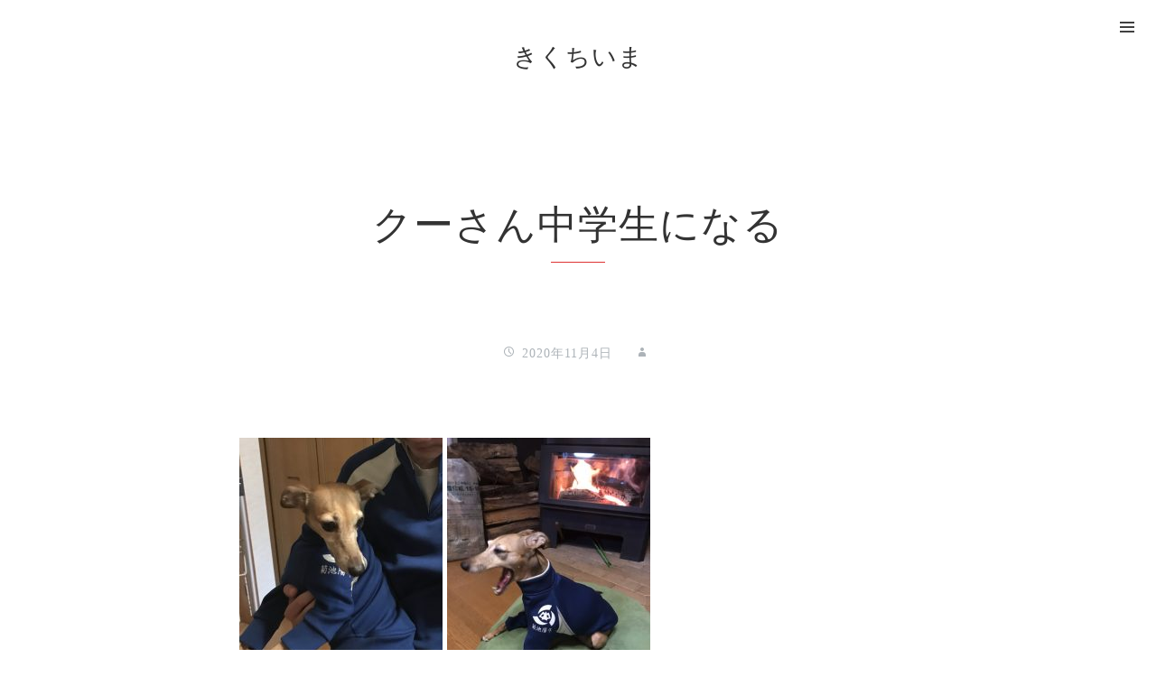

--- FILE ---
content_type: text/html; charset=UTF-8
request_url: https://imappage.net/2020/11/04/%E3%82%AF%E3%83%BC%E3%81%95%E3%82%93%E4%B8%AD%E5%AD%A6%E7%94%9F%E3%81%AB%E3%81%AA%E3%82%8B/
body_size: 24965
content:
<!DOCTYPE html>
<html lang="ja">
<head>
<meta charset="UTF-8">
<meta name="viewport" content="width=device-width, initial-scale=1">
<link rel="profile" href="http://gmpg.org/xfn/11">
<link rel="pingback" href="https://imappage.net/ja/xmlrpc.php">
<title>クーさん中学生になる &#8211; きくちいま</title>
<meta name='robots' content='max-image-preview:large' />
<link rel='dns-prefetch' href='//fonts.googleapis.com' />
<link rel='dns-prefetch' href='//s.w.org' />
<link rel="alternate" type="application/rss+xml" title="きくちいま &raquo; フィード" href="https://imappage.net/feed/" />
<link rel="alternate" type="application/rss+xml" title="きくちいま &raquo; コメントフィード" href="https://imappage.net/comments/feed/" />
		<script type="text/javascript">
			window._wpemojiSettings = {"baseUrl":"https:\/\/s.w.org\/images\/core\/emoji\/13.1.0\/72x72\/","ext":".png","svgUrl":"https:\/\/s.w.org\/images\/core\/emoji\/13.1.0\/svg\/","svgExt":".svg","source":{"concatemoji":"https:\/\/imappage.net\/ja\/wp-includes\/js\/wp-emoji-release.min.js?ver=5.8.12"}};
			!function(e,a,t){var n,r,o,i=a.createElement("canvas"),p=i.getContext&&i.getContext("2d");function s(e,t){var a=String.fromCharCode;p.clearRect(0,0,i.width,i.height),p.fillText(a.apply(this,e),0,0);e=i.toDataURL();return p.clearRect(0,0,i.width,i.height),p.fillText(a.apply(this,t),0,0),e===i.toDataURL()}function c(e){var t=a.createElement("script");t.src=e,t.defer=t.type="text/javascript",a.getElementsByTagName("head")[0].appendChild(t)}for(o=Array("flag","emoji"),t.supports={everything:!0,everythingExceptFlag:!0},r=0;r<o.length;r++)t.supports[o[r]]=function(e){if(!p||!p.fillText)return!1;switch(p.textBaseline="top",p.font="600 32px Arial",e){case"flag":return s([127987,65039,8205,9895,65039],[127987,65039,8203,9895,65039])?!1:!s([55356,56826,55356,56819],[55356,56826,8203,55356,56819])&&!s([55356,57332,56128,56423,56128,56418,56128,56421,56128,56430,56128,56423,56128,56447],[55356,57332,8203,56128,56423,8203,56128,56418,8203,56128,56421,8203,56128,56430,8203,56128,56423,8203,56128,56447]);case"emoji":return!s([10084,65039,8205,55357,56613],[10084,65039,8203,55357,56613])}return!1}(o[r]),t.supports.everything=t.supports.everything&&t.supports[o[r]],"flag"!==o[r]&&(t.supports.everythingExceptFlag=t.supports.everythingExceptFlag&&t.supports[o[r]]);t.supports.everythingExceptFlag=t.supports.everythingExceptFlag&&!t.supports.flag,t.DOMReady=!1,t.readyCallback=function(){t.DOMReady=!0},t.supports.everything||(n=function(){t.readyCallback()},a.addEventListener?(a.addEventListener("DOMContentLoaded",n,!1),e.addEventListener("load",n,!1)):(e.attachEvent("onload",n),a.attachEvent("onreadystatechange",function(){"complete"===a.readyState&&t.readyCallback()})),(n=t.source||{}).concatemoji?c(n.concatemoji):n.wpemoji&&n.twemoji&&(c(n.twemoji),c(n.wpemoji)))}(window,document,window._wpemojiSettings);
		</script>
		<style type="text/css">
img.wp-smiley,
img.emoji {
	display: inline !important;
	border: none !important;
	box-shadow: none !important;
	height: 1em !important;
	width: 1em !important;
	margin: 0 .07em !important;
	vertical-align: -0.1em !important;
	background: none !important;
	padding: 0 !important;
}
</style>
	<link rel='stylesheet' id='wp-block-library-css'  href='https://imappage.net/ja/wp-includes/css/dist/block-library/style.min.css?ver=5.8.12' type='text/css' media='all' />
<link rel='stylesheet' id='foundation-css'  href='https://imappage.net/ja/wp-content/themes/zirconeBase/css/foundation.css?ver=5.8.12' type='text/css' media='all' />
<link rel='stylesheet' id='zircone-style-css'  href='https://imappage.net/ja/wp-content/themes/zirconeBase/style.css?ver=5.8.12' type='text/css' media='all' />
<link rel='stylesheet' id='zircone-genericons-css'  href='https://imappage.net/ja/wp-content/themes/zirconeBase/css/genericons.css?ver=2' type='text/css' media='all' />
<link rel='stylesheet' id='zircone-headings-font-css'  href='//fonts.googleapis.com/css?family=Cardo%3A400%2C400italic%2C700&#038;subset=latin%2Clatin-ext%2Cgreek-ext%2Cgreek&#038;ver=5.8.12' type='text/css' media='all' />
<link rel='stylesheet' id='zircone-body-font-css'  href='//fonts.googleapis.com/css?family=Alegreya%3A400%2C400italic%2C700%2C700italic%2C900%2C900italic&#038;subset=latin%2Clatin-ext&#038;ver=5.8.12' type='text/css' media='all' />
<script type='text/javascript' src='https://imappage.net/ja/wp-includes/js/jquery/jquery.min.js?ver=3.6.0' id='jquery-core-js'></script>
<script type='text/javascript' src='https://imappage.net/ja/wp-includes/js/jquery/jquery-migrate.min.js?ver=3.3.2' id='jquery-migrate-js'></script>
<link rel="https://api.w.org/" href="https://imappage.net/wp-json/" /><link rel="alternate" type="application/json" href="https://imappage.net/wp-json/wp/v2/posts/1524" /><link rel="EditURI" type="application/rsd+xml" title="RSD" href="https://imappage.net/ja/xmlrpc.php?rsd" />
<link rel="wlwmanifest" type="application/wlwmanifest+xml" href="https://imappage.net/ja/wp-includes/wlwmanifest.xml" /> 
<meta name="generator" content="WordPress 5.8.12" />
<link rel="canonical" href="https://imappage.net/2020/11/04/%e3%82%af%e3%83%bc%e3%81%95%e3%82%93%e4%b8%ad%e5%ad%a6%e7%94%9f%e3%81%ab%e3%81%aa%e3%82%8b/" />
<link rel='shortlink' href='https://imappage.net/?p=1524' />
<link rel="alternate" type="application/json+oembed" href="https://imappage.net/wp-json/oembed/1.0/embed?url=https%3A%2F%2Fimappage.net%2F2020%2F11%2F04%2F%25e3%2582%25af%25e3%2583%25bc%25e3%2581%2595%25e3%2582%2593%25e4%25b8%25ad%25e5%25ad%25a6%25e7%2594%259f%25e3%2581%25ab%25e3%2581%25aa%25e3%2582%258b%2F" />
<link rel="alternate" type="text/xml+oembed" href="https://imappage.net/wp-json/oembed/1.0/embed?url=https%3A%2F%2Fimappage.net%2F2020%2F11%2F04%2F%25e3%2582%25af%25e3%2583%25bc%25e3%2581%2595%25e3%2582%2593%25e4%25b8%25ad%25e5%25ad%25a6%25e7%2594%259f%25e3%2581%25ab%25e3%2581%25aa%25e3%2582%258b%2F&#038;format=xml" />
      
	      <!-- Customizer CSS --> 
	      
	      <style type="text/css">
	      	h1, h2, h3, h4, h5, h6, blockquote, q, .post-navigation .nav-previous span, .post-navigation .nav-next span, p.intro, h3.entry-title { font-family: Cardo; }
body, button, input, select, textarea, .site-title, .site-description { font-family: Alegreya; }
	      	body a { color:#dd3333; }	      	.site-title a:hover { color:#dd3333; }	      	#main-menu a:hover, .menu-btn:hover { color:#dd3333; }	      	#main-menu li.has-dropdown:hover > a, #main-menu ul ul li.menu-item-has-children:hover > a { color:#dd3333; }	      	#main-menu ul ul li:hover { border-bottom-color:#dd3333; }	      	.entry-title a:hover { color:#dd3333; }	      	input[type="submit"] { background-color:#dd3333; }	      	.pushy a:hover { background-color:#dd3333; }	      	section.page-title h1::after { background-color:#dd3333; }	      	button { background-color:#dd3333; }	      	.button { background-color:#dd3333; }	      	.pushy-active .site-overlay { background-color:#dd3333; }	      </style> 

	  <link rel="icon" href="https://imappage.net/ja/wp-content/uploads/2016/09/cropped-icon-1-32x32.png" sizes="32x32" />
<link rel="icon" href="https://imappage.net/ja/wp-content/uploads/2016/09/cropped-icon-1-192x192.png" sizes="192x192" />
<link rel="apple-touch-icon" href="https://imappage.net/ja/wp-content/uploads/2016/09/cropped-icon-1-180x180.png" />
<meta name="msapplication-TileImage" content="https://imappage.net/ja/wp-content/uploads/2016/09/cropped-icon-1-270x270.png" />
		<style type="text/css" id="wp-custom-css">
			/*

*/		</style>
		</head>

<body class="post-template-default single single-post postid-1524 single-format-standard">
<nav class="pushy pushy-right">
<div id="secondary" class="widget-area" role="complementary">

	<aside id="mobile-menu" class="widget show-for-small-only">

		<h3 class="widget-title">メインメニュー</h3>
		
		
	</aside>

	<aside id="search-2" class="widget widget_search"><form role="search" method="get" class="search-form" action="https://imappage.net/">
				<label>
					<span class="screen-reader-text">検索:</span>
					<input type="search" class="search-field" placeholder="検索&hellip;" value="" name="s" />
				</label>
				<input type="submit" class="search-submit" value="検索" />
			</form></aside><aside id="nav_menu-2" class="widget widget_nav_menu"><h3 class="widget-title">きくちいま</h3><div class="menu-%e5%9b%ba%e5%ae%9a%e3%83%9a%e3%83%bc%e3%82%b8-container"><ul id="menu-%e5%9b%ba%e5%ae%9a%e3%83%9a%e3%83%bc%e3%82%b8" class="menu"><li id="menu-item-181" class="menu-item menu-item-type-post_type menu-item-object-page menu-item-home menu-item-181"><a href="https://imappage.net/">ホーム</a></li>
<li id="menu-item-139" class="menu-item menu-item-type-post_type menu-item-object-page current_page_parent menu-item-139"><a href="https://imappage.net/blog/">Blog</a></li>
<li id="menu-item-105" class="menu-item menu-item-type-post_type menu-item-object-page menu-item-105"><a href="https://imappage.net/profile/">プロフィール</a></li>
<li id="menu-item-103" class="menu-item menu-item-type-post_type menu-item-object-page menu-item-103"><a href="https://imappage.net/books/">単行本</a></li>
<li id="menu-item-102" class="menu-item menu-item-type-post_type menu-item-object-page menu-item-102"><a href="https://imappage.net/produce/">ものづくり</a></li>
</ul></div></aside>
		<aside id="recent-posts-2" class="widget widget_recent_entries">
		<h3 class="widget-title">最近の投稿</h3>
		<ul>
											<li>
					<a href="https://imappage.net/2025/12/31/%e3%82%88%e3%81%84%e3%81%8a%e5%b9%b4%e3%82%92/">よいお年を</a>
									</li>
											<li>
					<a href="https://imappage.net/2025/11/30/%e6%96%b0%e4%bd%9c%e7%99%ba%e8%a1%a8%ef%bc%81/">新作発表！</a>
									</li>
											<li>
					<a href="https://imappage.net/2025/11/09/%e3%82%b0%e3%83%a9%e3%83%b3%e3%83%96%e3%83%bc%e3%82%b1%e3%81%ae%e5%b8%af/">グランブーケの帯</a>
									</li>
											<li>
					<a href="https://imappage.net/2025/11/01/%e5%b9%b2%e6%94%af%e6%a2%b5%e5%ad%97%e6%89%8b%e3%81%ac%e3%81%90%e3%81%84%ef%bc%81/">干支梵字手ぬぐい！</a>
									</li>
											<li>
					<a href="https://imappage.net/2025/10/30/%e7%b1%b3%e7%9f%ad%e3%82%88%e3%81%ad%e3%81%9f%e3%82%93%e3%81%a7%e8%ac%9b%e6%bc%94/">米短(よねたん)で講演</a>
									</li>
					</ul>

		</aside><aside id="categories-2" class="widget widget_categories"><h3 class="widget-title">カテゴリー</h3>
			<ul>
					<li class="cat-item cat-item-12"><a href="https://imappage.net/category/%e3%82%a4%e3%83%99%e3%83%b3%e3%83%88/">イベント</a>
</li>
	<li class="cat-item cat-item-11"><a href="https://imappage.net/category/%e3%81%8a%e3%81%84%e3%81%97%e3%81%84%e3%82%82%e3%81%ae%e3%83%90%e3%83%b3%e3%82%b6%e3%82%a4/">おいしいものバンザイ</a>
</li>
	<li class="cat-item cat-item-15"><a href="https://imappage.net/category/%e3%81%8a%e8%8c%b6/">お茶</a>
</li>
	<li class="cat-item cat-item-9"><a href="https://imappage.net/category/%e3%81%8d%e3%82%82%e3%81%ae/">きもの</a>
</li>
	<li class="cat-item cat-item-13"><a href="https://imappage.net/category/%e3%81%94%e6%8c%a8%e6%8b%b6/">ご挨拶</a>
</li>
	<li class="cat-item cat-item-6"><a href="https://imappage.net/category/nuoo/">ぬおお飯</a>
</li>
	<li class="cat-item cat-item-10"><a href="https://imappage.net/category/%e5%ad%90%e8%82%b2%e3%81%a6/">子育て</a>
</li>
	<li class="cat-item cat-item-14"><a href="https://imappage.net/category/%e6%9a%ae%e3%82%89%e3%81%97/">暮らし</a>
</li>
	<li class="cat-item cat-item-1"><a href="https://imappage.net/category/%e6%9c%aa%e5%88%86%e9%a1%9e/">未分類</a>
</li>
	<li class="cat-item cat-item-16"><a href="https://imappage.net/category/%e7%8a%ac/">犬</a>
</li>
	<li class="cat-item cat-item-17"><a href="https://imappage.net/category/%e8%8a%b1%e3%81%ae%e3%81%82%e3%82%8b%e6%9a%ae%e3%82%89%e3%81%97/">花のある暮らし</a>
</li>
			</ul>

			</aside><aside id="archives-2" class="widget widget_archive"><h3 class="widget-title">アーカイブ</h3>
			<ul>
					<li><a href='https://imappage.net/2025/12/'>2025年12月</a></li>
	<li><a href='https://imappage.net/2025/11/'>2025年11月</a></li>
	<li><a href='https://imappage.net/2025/10/'>2025年10月</a></li>
	<li><a href='https://imappage.net/2025/08/'>2025年8月</a></li>
	<li><a href='https://imappage.net/2025/07/'>2025年7月</a></li>
	<li><a href='https://imappage.net/2025/06/'>2025年6月</a></li>
	<li><a href='https://imappage.net/2025/05/'>2025年5月</a></li>
	<li><a href='https://imappage.net/2025/04/'>2025年4月</a></li>
	<li><a href='https://imappage.net/2025/03/'>2025年3月</a></li>
	<li><a href='https://imappage.net/2025/02/'>2025年2月</a></li>
	<li><a href='https://imappage.net/2025/01/'>2025年1月</a></li>
	<li><a href='https://imappage.net/2024/12/'>2024年12月</a></li>
	<li><a href='https://imappage.net/2024/11/'>2024年11月</a></li>
	<li><a href='https://imappage.net/2024/10/'>2024年10月</a></li>
	<li><a href='https://imappage.net/2024/09/'>2024年9月</a></li>
	<li><a href='https://imappage.net/2024/08/'>2024年8月</a></li>
	<li><a href='https://imappage.net/2024/07/'>2024年7月</a></li>
	<li><a href='https://imappage.net/2024/06/'>2024年6月</a></li>
	<li><a href='https://imappage.net/2024/05/'>2024年5月</a></li>
	<li><a href='https://imappage.net/2024/04/'>2024年4月</a></li>
	<li><a href='https://imappage.net/2024/03/'>2024年3月</a></li>
	<li><a href='https://imappage.net/2024/02/'>2024年2月</a></li>
	<li><a href='https://imappage.net/2024/01/'>2024年1月</a></li>
	<li><a href='https://imappage.net/2023/12/'>2023年12月</a></li>
	<li><a href='https://imappage.net/2023/11/'>2023年11月</a></li>
	<li><a href='https://imappage.net/2023/10/'>2023年10月</a></li>
	<li><a href='https://imappage.net/2023/09/'>2023年9月</a></li>
	<li><a href='https://imappage.net/2023/08/'>2023年8月</a></li>
	<li><a href='https://imappage.net/2023/07/'>2023年7月</a></li>
	<li><a href='https://imappage.net/2023/06/'>2023年6月</a></li>
	<li><a href='https://imappage.net/2023/05/'>2023年5月</a></li>
	<li><a href='https://imappage.net/2023/04/'>2023年4月</a></li>
	<li><a href='https://imappage.net/2023/03/'>2023年3月</a></li>
	<li><a href='https://imappage.net/2023/02/'>2023年2月</a></li>
	<li><a href='https://imappage.net/2023/01/'>2023年1月</a></li>
	<li><a href='https://imappage.net/2022/12/'>2022年12月</a></li>
	<li><a href='https://imappage.net/2022/11/'>2022年11月</a></li>
	<li><a href='https://imappage.net/2022/10/'>2022年10月</a></li>
	<li><a href='https://imappage.net/2022/09/'>2022年9月</a></li>
	<li><a href='https://imappage.net/2022/08/'>2022年8月</a></li>
	<li><a href='https://imappage.net/2022/07/'>2022年7月</a></li>
	<li><a href='https://imappage.net/2022/06/'>2022年6月</a></li>
	<li><a href='https://imappage.net/2022/05/'>2022年5月</a></li>
	<li><a href='https://imappage.net/2022/04/'>2022年4月</a></li>
	<li><a href='https://imappage.net/2022/03/'>2022年3月</a></li>
	<li><a href='https://imappage.net/2022/02/'>2022年2月</a></li>
	<li><a href='https://imappage.net/2022/01/'>2022年1月</a></li>
	<li><a href='https://imappage.net/2021/12/'>2021年12月</a></li>
	<li><a href='https://imappage.net/2021/11/'>2021年11月</a></li>
	<li><a href='https://imappage.net/2021/10/'>2021年10月</a></li>
	<li><a href='https://imappage.net/2021/09/'>2021年9月</a></li>
	<li><a href='https://imappage.net/2021/08/'>2021年8月</a></li>
	<li><a href='https://imappage.net/2021/07/'>2021年7月</a></li>
	<li><a href='https://imappage.net/2021/06/'>2021年6月</a></li>
	<li><a href='https://imappage.net/2021/05/'>2021年5月</a></li>
	<li><a href='https://imappage.net/2021/04/'>2021年4月</a></li>
	<li><a href='https://imappage.net/2021/03/'>2021年3月</a></li>
	<li><a href='https://imappage.net/2021/02/'>2021年2月</a></li>
	<li><a href='https://imappage.net/2021/01/'>2021年1月</a></li>
	<li><a href='https://imappage.net/2020/12/'>2020年12月</a></li>
	<li><a href='https://imappage.net/2020/11/'>2020年11月</a></li>
	<li><a href='https://imappage.net/2020/10/'>2020年10月</a></li>
	<li><a href='https://imappage.net/2020/09/'>2020年9月</a></li>
	<li><a href='https://imappage.net/2020/08/'>2020年8月</a></li>
	<li><a href='https://imappage.net/2020/07/'>2020年7月</a></li>
	<li><a href='https://imappage.net/2020/06/'>2020年6月</a></li>
	<li><a href='https://imappage.net/2020/05/'>2020年5月</a></li>
	<li><a href='https://imappage.net/2020/04/'>2020年4月</a></li>
	<li><a href='https://imappage.net/2020/03/'>2020年3月</a></li>
	<li><a href='https://imappage.net/2020/02/'>2020年2月</a></li>
	<li><a href='https://imappage.net/2020/01/'>2020年1月</a></li>
	<li><a href='https://imappage.net/2019/12/'>2019年12月</a></li>
	<li><a href='https://imappage.net/2019/11/'>2019年11月</a></li>
	<li><a href='https://imappage.net/2019/10/'>2019年10月</a></li>
	<li><a href='https://imappage.net/2019/09/'>2019年9月</a></li>
	<li><a href='https://imappage.net/2019/08/'>2019年8月</a></li>
	<li><a href='https://imappage.net/2019/07/'>2019年7月</a></li>
	<li><a href='https://imappage.net/2019/06/'>2019年6月</a></li>
	<li><a href='https://imappage.net/2019/05/'>2019年5月</a></li>
	<li><a href='https://imappage.net/2019/04/'>2019年4月</a></li>
	<li><a href='https://imappage.net/2019/03/'>2019年3月</a></li>
	<li><a href='https://imappage.net/2019/02/'>2019年2月</a></li>
	<li><a href='https://imappage.net/2019/01/'>2019年1月</a></li>
	<li><a href='https://imappage.net/2018/12/'>2018年12月</a></li>
	<li><a href='https://imappage.net/2018/11/'>2018年11月</a></li>
	<li><a href='https://imappage.net/2018/10/'>2018年10月</a></li>
	<li><a href='https://imappage.net/2018/09/'>2018年9月</a></li>
	<li><a href='https://imappage.net/2018/08/'>2018年8月</a></li>
	<li><a href='https://imappage.net/2018/07/'>2018年7月</a></li>
	<li><a href='https://imappage.net/2018/06/'>2018年6月</a></li>
	<li><a href='https://imappage.net/2018/05/'>2018年5月</a></li>
	<li><a href='https://imappage.net/2018/04/'>2018年4月</a></li>
	<li><a href='https://imappage.net/2018/03/'>2018年3月</a></li>
	<li><a href='https://imappage.net/2018/02/'>2018年2月</a></li>
	<li><a href='https://imappage.net/2018/01/'>2018年1月</a></li>
	<li><a href='https://imappage.net/2017/12/'>2017年12月</a></li>
	<li><a href='https://imappage.net/2017/11/'>2017年11月</a></li>
	<li><a href='https://imappage.net/2017/10/'>2017年10月</a></li>
	<li><a href='https://imappage.net/2017/09/'>2017年9月</a></li>
	<li><a href='https://imappage.net/2017/08/'>2017年8月</a></li>
	<li><a href='https://imappage.net/2017/07/'>2017年7月</a></li>
	<li><a href='https://imappage.net/2017/06/'>2017年6月</a></li>
	<li><a href='https://imappage.net/2017/05/'>2017年5月</a></li>
	<li><a href='https://imappage.net/2017/04/'>2017年4月</a></li>
	<li><a href='https://imappage.net/2017/03/'>2017年3月</a></li>
	<li><a href='https://imappage.net/2017/02/'>2017年2月</a></li>
	<li><a href='https://imappage.net/2017/01/'>2017年1月</a></li>
	<li><a href='https://imappage.net/2016/12/'>2016年12月</a></li>
	<li><a href='https://imappage.net/2016/11/'>2016年11月</a></li>
	<li><a href='https://imappage.net/2016/10/'>2016年10月</a></li>
	<li><a href='https://imappage.net/2016/09/'>2016年9月</a></li>
			</ul>

			</aside>
</div><!-- #secondary -->
</nav>
<div class="site-overlay"></div>
<div id="page" class="hfeed site container">
	<a class="skip-link screen-reader-text" href="#content">コンテンツへスキップ</a>

    
    <header id="masthead" class="site-header row" role="banner">

      <div class="site-branding large-4 medium-4 columns">
      
        <h3 class="site-title">
          <a href="https://imappage.net/" rel="home">きくちいま</a>
        </h3>


      </div>

      <nav id="main-menu" class="menu large-8 medium-8 columns" role="navigation">
      		<span class="genericon genericon-menu menu-btn menu-toggle right"></span>
                </nav>

    </header>

	<div id="content" class="site-content">

        <section class="page-title row text-center">
      <article class="large-8 large-centered columns">
        <header>
          <h1 class="entry-title">クーさん中学生になる</h1>		<div class="entry-meta">
			<span class="posted-on"><i class="genericon genericon-time"></i> <a href="https://imappage.net/2020/11/04/%e3%82%af%e3%83%bc%e3%81%95%e3%82%93%e4%b8%ad%e5%ad%a6%e7%94%9f%e3%81%ab%e3%81%aa%e3%82%8b/" rel="bookmark"><time class="entry-date published updated" datetime="2020-11-04T21:53:36+09:00">2020年11月4日</time></a></span><span class="byline"> <i class="genericon genericon-user"></i> <span class="author"><a class="url fn n" href="https://imappage.net/author/"></a></span></span>		</div><!-- .entry-meta -->
        </header>
      </article>
    </section>

	<div id="primary" class="content-area row">
		<main id="main" class="site-main large-8 large-centered columns" role="main">

		
			
<article id="post-1524" class="post-1524 post type-post status-publish format-standard hentry category-16">
	<div class="entry-content">
		<p><img loading="lazy" class="alignnone size-medium wp-image-1525" src="http://imappage.net/ja/wp-content/uploads/2020/11/D86C0FF6-BE45-453C-B4F2-09BDB9553A7F-225x300.jpeg" alt="" width="225" height="300" srcset="https://imappage.net/ja/wp-content/uploads/2020/11/D86C0FF6-BE45-453C-B4F2-09BDB9553A7F-225x300.jpeg 225w, https://imappage.net/ja/wp-content/uploads/2020/11/D86C0FF6-BE45-453C-B4F2-09BDB9553A7F-768x1024.jpeg 768w, https://imappage.net/ja/wp-content/uploads/2020/11/D86C0FF6-BE45-453C-B4F2-09BDB9553A7F-700x933.jpeg 700w, https://imappage.net/ja/wp-content/uploads/2020/11/D86C0FF6-BE45-453C-B4F2-09BDB9553A7F.jpeg 2015w" sizes="(max-width: 225px) 100vw, 225px" /> <img loading="lazy" class="alignnone size-medium wp-image-1526" src="http://imappage.net/ja/wp-content/uploads/2020/11/593A5085-1EEA-4AED-84E0-AEE1AC55B8FF-225x300.jpeg" alt="" width="225" height="300" srcset="https://imappage.net/ja/wp-content/uploads/2020/11/593A5085-1EEA-4AED-84E0-AEE1AC55B8FF-225x300.jpeg 225w, https://imappage.net/ja/wp-content/uploads/2020/11/593A5085-1EEA-4AED-84E0-AEE1AC55B8FF-768x1024.jpeg 768w, https://imappage.net/ja/wp-content/uploads/2020/11/593A5085-1EEA-4AED-84E0-AEE1AC55B8FF-700x934.jpeg 700w, https://imappage.net/ja/wp-content/uploads/2020/11/593A5085-1EEA-4AED-84E0-AEE1AC55B8FF.jpeg 1108w" sizes="(max-width: 225px) 100vw, 225px" /></p>
<p>うちの犬は今日から中学生になりました。犬道部に入るらしいです。</p>
<p>(次男のジャージをリメイクしてもらいました)</p>
			</div><!-- .entry-content -->

	<footer class="entry-footer">
		<span class="cat-links"><i class="genericon genericon-category"></i> <a href="https://imappage.net/category/%e7%8a%ac/" rel="category tag">犬</a></span>	</footer><!-- .entry-footer -->
</article><!-- #post-## -->

				<nav class="navigation post-navigation" role="navigation">
		<h2 class="screen-reader-text">投稿ナビゲーション</h2>
		<div class="nav-links">
			<div class="nav-previous"><span>前の投稿:</span><a href="https://imappage.net/2020/11/01/%e7%be%bd%e7%b9%94%e3%81%a8%e3%82%b3%e3%83%bc%e3%83%88/" rel="prev">羽織とコート</a></div><div class="nav-next"><span>次の投稿:</span><a href="https://imappage.net/2020/11/06/%e5%a4%a7%e5%ae%89%e5%90%89%e6%97%a5%ef%bc%81/" rel="next">大安吉日！</a></div>		</div><!-- .nav-links -->
	</nav><!-- .navigation -->
	
			
		
		</main><!-- #main -->
	</div><!-- #primary -->


	</div><!-- #content -->

	
	<footer id="colophon" class="site-footer" role="contentinfo">
		<section class="row">
			<div class="site-info large-12 columns">
				
<a href="https://imappage.net/" rel="home"><img class="aligncenter" src="http://www.imappage.net/images/kumo.png"  width="200" height="109"  /></a>
© きくちいま
			</div><!-- .site-info -->
		</section>
	</footer><!-- #colophon -->

	
</div><!-- #page -->

	<script type="text/javascript">
		jQuery(document).ready(function($) {
			$(document).foundation();
		});	
	</script>
	<script type='text/javascript' src='https://imappage.net/ja/wp-content/themes/zirconeBase/js/foundation.min.js?ver=5' id='foundation-js-js'></script>
<script type='text/javascript' src='https://imappage.net/ja/wp-content/themes/zirconeBase/js/modernizr.js?ver=5' id='modernizr-js-js'></script>
<script type='text/javascript' src='https://imappage.net/ja/wp-content/themes/zirconeBase/js/pushy.min.js?ver=5.8.12' id='pushy-js-js'></script>
<script type='text/javascript' src='https://imappage.net/ja/wp-content/themes/zirconeBase/js/skip-link-focus-fix.js?ver=20130115' id='zircone-skip-link-focus-fix-js'></script>
<script type='text/javascript' src='https://imappage.net/ja/wp-includes/js/wp-embed.min.js?ver=5.8.12' id='wp-embed-js'></script>

</body>
</html>

--- FILE ---
content_type: text/css
request_url: https://imappage.net/ja/wp-content/themes/zirconeBase/style.css?ver=5.8.12
body_size: 6662
content:
/*
Theme Name: Zircone
Theme URI: http://www.iris-studio.es/themes/zircone
Author: jjmrestituto
Author URI: http://www.iris-studio.es
Description: A simple, lightweight & clean WordPress theme. Zircone is fully responsive based on Foundation CSS Framework.
Version: 1.0.9
License: GNU General Public License v2 or later
License URI: http://www.gnu.org/licenses/gpl-2.0.html
Text Domain: zircone
Tags: light, gray, white, one-column, custom-menu, featured-images, post-formats, theme-options, sticky-post, translation-ready, responsive-layout, rtl-language-support
*/

/*--------------------------------------------------------------
>>> TABLE OF CONTENTS:
----------------------------------------------------------------
1.0 Normalize
2.0 Typography
3.0 Elements
4.0 Forms
5.0 Navigation
	5.1 Links
	5.2 Menus
6.0 Accessibility
7.0 Alignments
8.0 Clearings
9.0 Widgets
10.0 Content
	10.1 Posts and pages
	10.2 Asides
	10.3 Comments
	10.4 Post Formats
11.0 Infinite scroll
12.0 Media
	12.1 Captions
	12.2 Galleries
--------------------------------------------------------------*/

/*--------------------------------------------------------------
1.0 Normalize
--------------------------------------------------------------*/
html {
	font-family: sans-serif;
	-webkit-text-size-adjust: 100%;
	-ms-text-size-adjust:     100%;
}

body {
	margin: 0;
}

article,
aside,
details,
figcaption,
figure,
footer,
header,
main,
menu,
nav,
section,
summary {
	display: block;
}

audio,
canvas,
progress,
video {
	display: inline-block;
	vertical-align: baseline;
}

audio:not([controls]) {
	display: none;
	height: 0;
}

[hidden],
template {
	display: none;
}

a {
	background-color: transparent;
}

a:active,
a:hover {
	outline: 0;
}

abbr[title] {
	border-bottom: 1px dotted;
}

b,
strong {
	font-weight: bold;
}

dfn {
	font-style: italic;
}

/*h1 {
	font-size: 2em;
	margin: 0.67em 0;
}*/

mark {
	background: #ff0;
	color: #000;
}

small {
	font-size: 80%;
}

sub,
sup {
	font-size: 75%;
	line-height: 0;
	position: relative;
	vertical-align: baseline;
}

sup {
	top: -0.5em;
}

sub {
	bottom: -0.25em;
}

img {
	border: 0;
}

svg:not(:root) {
	overflow: hidden;
}

figure {
	margin: 1em 40px;
}

hr {
	box-sizing: content-box;
	height: 0;
}

pre {
	overflow: auto;
}

code,
kbd,
pre,
samp {
	font-family: monospace, monospace;
	font-size: 1em;
}

button,
input,
optgroup,
select,
textarea {
	color: inherit;
	font: inherit;
	margin: 0;
}

button {
	overflow: visible;
}

button,
select {
	text-transform: none;
}

button,
html input[type="button"],
input[type="reset"],
input[type="submit"] {
	-webkit-appearance: button;
	cursor: pointer;
}

button[disabled],
html input[disabled] {
	cursor: default;
}

button::-moz-focus-inner,
input::-moz-focus-inner {
	border: 0;
	padding: 0;
}

input {
	line-height: normal;
}

input[type="checkbox"],
input[type="radio"] {
	box-sizing: border-box;
	padding: 0;
}

input[type="number"]::-webkit-inner-spin-button,
input[type="number"]::-webkit-outer-spin-button {
	height: auto;
}

input[type="search"] {
	-webkit-appearance: textfield;
	box-sizing: content-box;
}

input[type="search"]::-webkit-search-cancel-button,
input[type="search"]::-webkit-search-decoration {
	-webkit-appearance: none;
}

fieldset {
	border: 1px solid #c0c0c0;
	margin: 0 2px;
	padding: 0.35em 0.625em 0.75em;
}

legend {
	border: 0;
	padding: 0;
}

textarea {
	overflow: auto;
}

optgroup {
	font-weight: bold;
}

table {
	border-collapse: collapse;
	border-spacing: 0;
}

td,
th {
	padding: 0;
}

/*--------------------------------------------------------------
2.0 Zircone Styles
--------------------------------------------------------------*/
body {
	font-family: 'Lato', sans-serif;
	color: #555; /* Replace in foundation.css */
}
a,
a img {
	-webkit-transition: all ease-in-out 0.15s;
	   -moz-transition: all ease-in-out 0.15s;
	    transition: all ease-in-out 0.15s; 
}
h1, h2, h3, h4, h5, h6 {
	font-family: Garamond,"Times New Roman","游明朝","Yu Mincho","游明朝体","YuMincho","ヒラギノ明朝 Pro W3","Hiragino Mincho Pro","HiraMinProN-W3","HGS明朝E","ＭＳ Ｐ明朝","MS PMincho",serif !important;
	text-align: center;
}
.clearfix:after, 
.clearfix:before {
	content: "";
	display: table;
}
.clearfix:after {
	clear: both;
}
.vcard {
	margin: 0;
	padding: 0;
	border: none;
}
/*--------------------------------------------------------------
2.0 Typography
--------------------------------------------------------------*/
body,
button,
input,
select,
textarea {
	color: #404040;
	font-size: 16px;
	font-size: 1rem;
	line-height: 1.9;
        letter-spacing: 1px;
}

h1,
h2,
h3,
h4,
h5,
h6 {
	clear: both;
margin-top: 3em;
margin-bottom: 2em;
}

p {
	margin-bottom: 2em;
}

dfn,
cite,
em,
i {
	font-style: italic;
}

blockquote {
	margin: 0 1.5em;
}

address {
	margin: 0 0 1.5em;
}

pre {
	background: #fff;
	font-family: "Courier 10 Pitch", Courier, monospace;
	font-size: 15px;
	font-size: 0.9375rem;
	line-height: 1.6;
	margin-bottom: 1.6em;
	max-width: 100%;
	overflow: auto;
	padding: 1.6em;
}

code,
kbd,
tt,
var {
	font-family: Monaco, Consolas, "Andale Mono", "DejaVu Sans Mono", monospace;
	font-size: 15px;
	font-size: 0.9375rem;
}

abbr,
acronym {
	border-bottom: 1px dotted #666;
	cursor: help;
}

mark,
ins {
	background: #fff9c0;
	text-decoration: none;
}

big {
	font-size: 125%;
}

/*--------------------------------------------------------------
3.0 Elements
--------------------------------------------------------------*/
html {
	box-sizing: border-box;
}

*,
*:before,
*:after { /* Inherit box-sizing to make it easier to change the property for components that leverage other behavior; see http://css-tricks.com/inheriting-box-sizing-probably-slightly-better-best-practice/ */
	box-sizing: inherit;
}

body {
	background: #fff; /* Fallback for when there is no custom background color defined. */
}

blockquote:before,
blockquote:after,
q:before,
q:after {
	content: "";
}

blockquote,
q {
	quotes: "" "";
	font-family: 'Playfair Display', serif;
	font-style: italic;
	border: none;
	margin: 0;
	background: #f5f5f5;
	padding: 1.3em;
}
blockquote p {
	font-size: 1.5em;
	line-height: 1.4em;
	color: #7a7a7a;
	margin-bottom: 0;
}
blockquote cite {
	display: block;
	font-size: 1.2rem;
	color: #626262;
	font-weight: bold;
}

hr {
	background-color: #ccc;
	border: 0;
	height: 1px;
	margin-bottom: 1.5em;
}

ul,
ol {
	margin: 0 0 1.8em 1.8em;
}

ul {
	list-style: disc;
}

ol {
	list-style: decimal;
}

li > ul,
li > ol {
	margin-bottom: 0;
	margin-left: 1.5em;
}

dt {
	font-weight: bold;
}

dd {
	margin: 0 1.5em 1.5em;
}

img {
	height: auto; /* Make sure images are scaled correctly. */
	max-width: 100%; /* Adhere to container width. */
}

table {
	margin: 0 0 1.5em;
	width: 100%;
}

/*--------------------------------------------------------------
4.0 Forms
--------------------------------------------------------------*/
input[type="text"],
input[type="email"],
input[type="url"],
input[type="password"],
input[type="search"],
textarea {
	color: #666;
	border: 1px solid #ccc;
	border-radius: 0;
}

input[type="text"]:focus,
input[type="email"]:focus,
input[type="url"]:focus,
input[type="password"]:focus,
input[type="search"]:focus,
textarea:focus {
	color: #111;
}

input[type="text"],
input[type="email"],
input[type="url"],
input[type="password"],
input[type="search"] {
	padding: 3px;
}

textarea {
	padding-left: 3px;
	width: 100%;
}


input[type="text"], 
input[type="password"], input[type="date"], input[type="datetime"], input[type="datetime-local"], 
input[type="month"], input[type="week"], input[type="email"], 
input[type="number"], input[type="search"], input[type="tel"], 
input[type="time"], input[type="url"], input[type="color"], 
textarea {
    border: none;
    border-bottom: 1px solid #ccc;
    box-shadow: none; 
}

input[type="submit"] {
  	border: none;
  	margin: 0 0 1.25rem;
  	position: relative;
  	text-decoration: none;
  	text-align: center;
  	-webkit-appearance: none;
  	-moz-appearance: none;
  	border-radius: 0;
  	display: inline-block;
  	padding: 1rem 2rem 1.0625rem 2rem;
  	font-size: 1rem;
  	background-color: #3498db;
  	color: #FFFFFF;
  	transition: background-color 300ms ease-out;
}
button:hover,
.button:hover,
input[type="submit"]:hover {
	background-color: #333;
}
p.form-submit {
	margin-bottom: 0;
}
p.form-submit input[type="submit"] {
	margin-bottom: 0;
}

/*--------------------------------------------------------------
5.0 Navigation
--------------------------------------------------------------*/
/*--------------------------------------------------------------
5.1 Links
--------------------------------------------------------------*/
a:focus {
	outline: thin dotted;
}

a:hover,
a:active {
	outline: 0;
}

/*--------------------------------------------------------------
5.2 Menus
--------------------------------------------------------------*/
.main-navigation {
	clear: both;
	display: block;
	float: left;
	width: 100%;
}

.main-navigation ul {
	list-style: none;
	margin: 0;
	padding-left: 0;
}

.main-navigation li {
	float: left;
	position: relative;
}

.main-navigation a {
	display: block;
	text-decoration: none;
}

.main-navigation ul ul {
	box-shadow: 0 3px 3px rgba(0, 0, 0, 0.2);
	float: left;
	position: absolute;
	top: 1.5em;
	left: -999em;
	z-index: 99999;
}

.main-navigation ul ul ul {
	left: -999em;
	top: 0;
}

.main-navigation ul ul a {
	width: 200px;
}

.main-navigation ul ul li {

}

.main-navigation li:hover > a {
}

.main-navigation ul ul :hover > a {
}

.main-navigation ul ul a:hover {
}

.main-navigation ul li:hover > ul {
	left: auto;
}

.main-navigation ul ul li:hover > ul {
	left: 100%;
}

.main-navigation .current_page_item > a,
.main-navigation .current-menu-item > a,
.main-navigation .current_page_ancestor > a {
}

/* Small menu. */
.menu-toggle {
	display: none;
}

@media screen and (max-width: 600px) {
	.menu-toggle,
	.main-navigation.toggled .nav-menu {
		display: block;
	}

	.main-navigation ul {
		display: none;
	}
}

.site-main .comment-navigation,
.site-main .posts-navigation,
.site-main .post-navigation {
	margin: 0 0 1.5em;
	overflow: hidden;
}

.comment-navigation .nav-previous,
.posts-navigation .nav-previous,
.post-navigation .nav-previous {
	float: left;
	width: 50%;
}

.comment-navigation .nav-next,
.posts-navigation .nav-next,
.post-navigation .nav-next {
	float: right;
	text-align: right;
	width: 50%;
}

.post-navigation .nav-previous span,
.post-navigation .nav-next span {
	font-family: 'Playfair Display', serif;
	font-style: italic;
	display: block;
}

/* Main Menu */
#main-menu {
    	position: fixed;
    	top: 1em;
	right: 0.5em;
    	z-index: 99;
	}
#main-menu ul {
	list-style-type: none;
	margin: 0;
	text-align: right;
}
#main-menu li {
	display: inline-block;
	position: relative;
	font-size: 12px;
	margin-right: 0;
	text-transform: uppercase;
}
#main-menu li:after {
	content: "·";
	margin-right: 5px;
	padding-left: 5px;
}
#main-menu a {
	color: #333;
}
#main-menu a:hover,
.menu-btn:hover,
#main-menu li.has-dropdown:hover > a,
#main-menu ul ul li.menu-item-has-children:hover > a {
	color: #3498db;
}
.menu-btn {
	cursor: pointer;
	line-height: 1.8 !important;
	margin-left: 10px;
}

#main-menu ul ul {
    display: none;
    position: absolute;
    top: 100%;
    left: 0;
    text-align: left;
    z-index: 99;
}
#main-menu ul li:hover > ul {
    display: block;
}
#main-menu ul ul li {
    width: auto;
    margin-bottom: 5px;
    float:none;
    display:list-item;
    position: relative;
    border-bottom: 1px solid transparent;
}
#main-menu ul ul li:after {
	content: none !important;
}
#main-menu ul ul li:hover {
	border-bottom-color: #3498db;
}
#main-menu ul ul li a {
	display: inline-block;
	width: 100%;
}
#main-menu ul ul ul {
    position: absolute;
    width: calc( 100% + 20px );
    top:0;
    left:100%;
    padding-left: 10px;
}

/* Social Menu */
#zircone-social-menu {
  list-style-type: none;
  text-align: center;
}
#zircone-social-menu li {
	display: inline-block;
}
#zircone-social-menu li a{
  margin-right: 10px;
}
#zircone-social-menu li a::before {
  top: 3px;
  position: relative;
  margin-right: 5px;
}
#zircone-social-menu li a[href*="dribbble.com"]::before {
	font-family: "Genericons";
	content: "\f201";
}
#zircone-social-menu li a[href*="twitter.com"]::before {
	font-family: "Genericons";
	content: "\f202";
}
#zircone-social-menu li a[href*="facebook.com"]::before {
	font-family: "Genericons";
	content: "\f204";
}
#zircone-social-menu li a[href*="wordpress.com"]::before {
	font-family: "Genericons";
	content: "\f205";
}
#zircone-social-menu li a[href*="wordpress.org"]::before {
	font-family: "Genericons";
	content: "\f205";
}
#zircone-social-menu li a[href*="linkedin.com"]::before {
	font-family: "Genericons";
	content: "\f207";
}
#zircone-social-menu li a[href*="google.com"]::before {
	font-family: "Genericons";
	content: "\f206";
}
#zircone-social-menu li a[href*="pinterest.com"]::before {
	font-family: "Genericons";
	content: "\f209";
}
#zircone-social-menu li a[href*="flickr.com"]::before {
	font-family: "Genericons";
	content: "\f210";
}
#zircone-social-menu li a[href*="vimeo.com"]::before {
	font-family: "Genericons";
	content: "\f212";
}
#zircone-social-menu li a[href*="youtube.com"]::before {
	font-family: "Genericons";
	content: "\f213";
}
#zircone-social-menu li a[href*="tumblr.com"]::before {
	font-family: "Genericons";
	content: "\f214";
}
#zircone-social-menu li a[href*="instagram.com"]::before {
	font-family: "Genericons";
	content: "\f215";
}
#zircone-social-menu li a[href*="codepen.io"]::before {
	font-family: "Genericons";
	content: "\f216";
}
#zircone-social-menu li a[href*="polldaddy.com"]::before {
	font-family: "Genericons";
	content: "\f217";
}
#zircone-social-menu li a[href*="path.com"]::before {
	font-family: "Genericons";
	content: "\f219";
}
#zircone-social-menu li a[href*="skype.com"]::before {
	font-family: "Genericons";
	content: "\f220";
}
#zircone-social-menu li a[href*="github.com"]::before {
	font-family: "Genericons";
	content: "\f200";
}
#zircone-social-menu li a[href*="digg.com"]::before {
	font-family: "Genericons";
	content: "\f221";
}
#zircone-social-menu li a[href*="reddit.com"]::before {
	font-family: "Genericons";
	content: "\f222";
}
#zircone-social-menu li a[href*="stumbleupon.com"]::before {
	font-family: "Genericons";
	content: "\f223";
}
#zircone-social-menu li a[href*="getpocket.com"]::before {
	font-family: "Genericons";
	content: "\f224";
}
#zircone-social-menu li a[href*="dropbox.com"]::before {
	font-family: "Genericons";
	content: "\f225";
}
#zircone-social-menu li a[href*="foursquare.com"]::before {
	font-family: "Genericons";
	content: "\f226";
}

/*--------------------------------------------------------------
6.0 Accessibility
--------------------------------------------------------------*/
/* Text meant only for screen readers. */
.screen-reader-text {
	clip: rect(1px, 1px, 1px, 1px);
	position: absolute !important;
	height: 1px;
	width: 1px;
	overflow: hidden;
}

.screen-reader-text:hover,
.screen-reader-text:active,
.screen-reader-text:focus {
	background-color: #f1f1f1;
	border-radius: 3px;
	box-shadow: 0 0 2px 2px rgba(0, 0, 0, 0.6);
	clip: auto !important;
	color: #21759b;
	display: block;
	font-size: 14px;
	font-size: 0.875rem;
	font-weight: bold;
	height: auto;
	left: 5px;
	line-height: normal;
	padding: 15px 23px 14px;
	text-decoration: none;
	top: 5px;
	width: auto;
	z-index: 100000; /* Above WP toolbar. */
}

/*--------------------------------------------------------------
7.0 Alignments
--------------------------------------------------------------*/
.alignleft {
	display: inline;
	float: left;
	margin-right: 1.5em;
}

.alignright {
	display: inline;
	float: right;
	margin-left: 1.5em;
}

.aligncenter {
	clear: both;
	display: block;
	margin-left: auto;
	margin-right: auto;
}
.buttonleft {
	float: left;
	margin-right: 10px;
}
.buttonright {
	float: right;
	margin: 0px;
}
div#topbuttonalt {
width: 280px;
	clear: both;
	display: block;
	margin-left: auto;
	margin-right: auto;
height: 150px;

}

div#topbutton {
decoration: none;
position: relative;
overflow: hidden;
}
 
div#topbutton ul {
list-style: none;
float:left;
left:45%;
position:relative;
}
 
div#topbutton li {
float:left;
left:-50%;
position:relative;
}

/*--------------------------------------------------------------
8.0 Clearings
--------------------------------------------------------------*/
.clear:before,
.clear:after,
.entry-content:before,
.entry-content:after,
.comment-content:before,
.comment-content:after,
.site-header:before,
.site-header:after,
.site-content:before,
.site-content:after,
.site-footer:before,
.site-footer:after {
	content: "";
	display: table;
}

.clear:after,
.entry-content:after,
.comment-content:after,
.site-header:after,
.site-content:after,
.site-footer:after {
	clear: both;
}

/*--------------------------------------------------------------
9.0 Widgets
--------------------------------------------------------------*/
.widget {
	margin: 0 0 1.5em;
}

/* Make sure select elements fit in widgets. */
.widget select {
	max-width: 100%;
}

/* Search widget. */
.widget_search .search-submit {
	display: none;
}

/*--------------------------------------------------------------
10.0 Content
--------------------------------------------------------------*/
body a {
	color: #3498db;
}
body a:hover,
body a:focus {
	color: #adb3b8;
}
p.intro {
	font-size: 1.5em;
	font-family: 'Playfair Display', serif;
	color: #c0c0c0;
	line-height: 1.4em;
	margin-bottom: .6em;
}
.site-header {
	padding-top: 50px;
	padding-bottom: 10px;
}
.site-footer {
	background-color: #ffffff;
	background-image: none;
	margin-top: 60px;
	margin-bottom: 0;
	padding-top: 45px;
	padding-bottom: 45px;
	text-align: center;
	color: #adb3b8;
}
.footer-content,
#colophon .site-info {
	font-size: 12px;
}
.site-title {
	font-family: Garamond,"Times New Roman","游明朝","Yu Mincho","游明朝体","YuMincho","ヒラギノ明朝 Pro W3","Hiragino Mincho Pro","HiraMinProN-W3","HGS明朝E","ＭＳ Ｐ明朝","MS PMincho",serif !important;text-align: center!important;
	line-height: 1em;
	font-weight: 300;
	margin: 0;

}
.site-title a {
	color: #333;
}
.site-title a:hover {
	color: #3498db;
}
.site-description {
	font-family: "Lato", sans-serif;
	font-size: 0.9em;
	margin: 0;
	color: #aaa;
}

/*--------------------------------------------------------------
10.1 Posts and pages
--------------------------------------------------------------*/
.sticky {
	display: block;
}

.hentry {
	margin: 0;
}

.byline,
.updated:not(.published) {
	display: none;
}

.single .byline,
.group-blog .byline {
	display: inline;
}

.page-links {
	clear: both;
	margin: 0 0 1.5em;
	text-align: center;
}
.page-links a {
    margin-left: 10px;
}
header.entry-header {
	margin-bottom: 1.5em;
	text-align: center;
}

.more-link {
	display: block;
	text-align: center;
}
.post {
	padding-bottom: 40px;
	padding-top: 40px;
	border-bottom: 1px solid #f0f0f0;
}
h3.entry-title {
	font-family: 'Playfair Display', serif;
}
.entry-title a {
	color: #20252b;
}
.entry-title a:hover {
	color: #3498db;
}
.entry-meta,
article .entry-footer,
.comment-date {
	list-style-type: none;
	margin-left: 0;
	font-size: 14px;
	text-align: center;
}
	.entry-meta:last-child,
	article .entry-footer:last-child {
		margin-right: 0;
	}
article .entry-footer {
	margin-bottom: 0;
}
.entry-meta span,
article .entry-footer span {
	text-align: center;
	display: inline-block;
	margin-right: 20px;
}
	.entry-meta span:last-child,
	article .entry-footer span:last-child {
		margin-right: 0;
	}
.entry-meta a,
.entry-meta i,
.entry-meta .genericon,
article .entry-footer a,
article .entry-footer i,
article .entry-footer .genericon,
.comment-date a {
	color: #adb3b8;
	line-height: 22px;
}
.entry-meta a:hover,
article .entry-footer a:hover,
.comment-date a:hover {
	color: #20252b;
}
section.page-title {
	margin-bottom: 40px;
}
section.page-title h1::after {
	position: relative;
	display: block;
	content: '';
	height: 1px;
	width: 60px;
	margin: 10px auto 20px;
	background: rgb(52, 152, 219);
}

/*--------------------------------------------------------------
10.2 Asides
--------------------------------------------------------------*/
.blog .format-aside .entry-title,
.archive .format-aside .entry-title {
	display: none;
}
#secondary {
	padding: 2em;
}
.widget ul {
	list-style-type: none;
	margin-left: 0;
}

/*--------------------------------------------------------------
10.3 Comments
--------------------------------------------------------------*/
.comment-content a {
	word-wrap: break-word;
}

.bypostauthor {
	display: block;
}

.comments-title,
.comment-header,
.comment-actions {
	text-align: center;
}
.comment img.avatar {
	margin: 0 auto;
	border-radius: 50%;
	display: block;
}
span.comment-edit {
	margin-left: 20px;
}

/* Comment List */
ol.comment-list {
	list-style-type: none;
	margin-left: 0;
	border-bottom: 1px solid #f0f0f0;
}
ol.comment-list li {
	margin: 1em 0;
	border-bottom: 1px solid #f0f0f0;
}

ol.children {
	list-style-type: none;
	margin: 0 2em;
	border: 1px solid #f0f0f0;
  	padding: 0 1em;
}
ol.comment-list li {
	margin: 1em 0;
	border-bottom: 0;
}

/* Reply Form */
#respond {
	background: #f0f0f0;
	padding: 2em;
}

/*--------------------------------------------------------------
10.4 Post Formats
--------------------------------------------------------------*/
.hentry .entry-format a:before {
	font-family: "genericons";
}
.hentry.format-aside .entry-format a:before {
	content: "\f101";
}
.hentry.format-gallery .entry-format a:before {
	content: "\f103";
}
.hentry.format-standard .entry-format a:before {
	content: "\f100";
}
.hentry.format-standard.sticky .entry-format a:before {
	content: "\f308";
}
.hentry.format-video .entry-format a:before {
	content: "\f104";
}
.hentry.format-image .entry-format a:before {
	content: "\f102";
}
.hentry.format-quote .entry-format a:before {
	content: "\f106";
}
.hentry.format-status .entry-format a:before {
	content: "\f105";
}
.hentry.format-link .entry-format a:before {
	content: "\f107";
}
.hentry.format-audio .entry-format a:before {
	content: "\f109";
}
.hentry.format-chat .entry-format a:before {
	content: "\f108";
}
.hentry.format-chat p {
	margin-bottom: .5em;
}

/*--------------------------------------------------------------
11.0 Infinite scroll
--------------------------------------------------------------*/
/* Globally hidden elements when Infinite Scroll is supported and in use. */
.infinite-scroll .posts-navigation, /* Older / Newer Posts Navigation (always hidden) */
.infinite-scroll.neverending .site-footer { /* Theme Footer (when set to scrolling) */
	display: none;
}

/* When Infinite Scroll has reached its end we need to re-display elements that were hidden (via .neverending) before. */
.infinity-end.neverending .site-footer {
	display: block;
}

/*--------------------------------------------------------------
12.0 Media
--------------------------------------------------------------*/
.page-content .wp-smiley,
.entry-content .wp-smiley,
.comment-content .wp-smiley {
	border: none;
	margin-bottom: 0;
	margin-top: 0;
	padding: 0;
}

/* Make sure embeds and iframes fit their containers. */
embed,
iframe,
object {
	max-width: 100%;
}

a:hover img {
	opacity: .7;
}

/*--------------------------------------------------------------
12.1 Captions
--------------------------------------------------------------*/
.wp-caption {
	margin-bottom: 1.5em;
	max-width: 100%;
	position: relative;
}

.wp-caption img[class*="wp-image-"] {
	display: block;
	margin: 0 auto;
}

.wp-caption-text {
	text-align: center;
}

.wp-caption .wp-caption-text {
	padding: 0.8075em 0;
	position: absolute;
	bottom: 0;
	width: 100%;
	background: rgba(255,255,255,0.7);
}

/*--------------------------------------------------------------
12.2 Galleries
--------------------------------------------------------------*/
.gallery {
	margin-bottom: 1.5em;
}

.gallery-item {
	display: inline-block;
	text-align: center;
	vertical-align: top;
	width: 100%;
	padding: 1em;
	margin: 0;
	position: relative;
}

.gallery-columns-2 .gallery-item {
	max-width: 50%;
}

.gallery-columns-3 .gallery-item {
	max-width: 33.33%;
}

.gallery-columns-4 .gallery-item {
	max-width: 25%;
}

.gallery-columns-5 .gallery-item {
	max-width: 20%;
}

.gallery-columns-6 .gallery-item {
	max-width: 16.66%;
}

.gallery-columns-7 .gallery-item {
	max-width: 14.28%;
}

.gallery-columns-8 .gallery-item {
	max-width: 12.5%;
}

.gallery-columns-9 .gallery-item {
	max-width: 11.11%;
}

.gallery-caption {
	display: block;
	font-size: 0.7em;
	position: absolute;
	bottom: 0;
	background: rgba(255,255,255,0.7);
	margin: 0 1.4em 1.4em 0;
	padding: 5px;
}

.gallery-item a img {
	width: 100%;
}

/*--------------------------------------------------------------
13 Contact Form 7
--------------------------------------------------------------*/
div.wpcf7-validation-errors {
	border: none;
	background: #f4b350;
	color: #fff;
	margin: 0;
	padding: .5em 1em;
	text-align: center;
	font-weight: 300;
}
div.wpcf7-mail-sent-ok{
	border: none;
	color: #fff;
	background: #3fc380;
	text-align: center;
	margin: 0;
	padding: .5em 1em;
	font-weight: 300;
}
input[type="text"],
input[type="password"], 
input[type="date"],
input[type="datetime"], 
input[type="datetime-local"], 
input[type="month"],
input[type="week"], 
input[type="email"],
input[type="number"], 
input[type="search"],
input[type="tel"], 
input[type="time"],
input[type="url"], 
input[type="color"],
textarea {
	border-bottom: 1px solid #ccc;
	margin-bottom: 0;
}

span.wpcf7-not-valid-tip {
	color: #fff;
	font-size: 1em;
	display: block;
	background: #ef4836;
	padding: 0.2em .5em;
	font-weight: 300;
}
input.wpcf7-form-control.wpcf7-not-valid {
	border-bottom-color: #ef4836;
}

/*--------------------------------------------------------------
14 Pushy  v0.9.2 
--------------------------------------------------------------*/
/* Menu Appearance */
.pushy{
    position: fixed;
    right: 0;
    width: 280px;
    height: 100%;
    top: 0;
    z-index: 9999;
    background: #fff;
    font-size: 0.9em;
    font-weight: bold;
    -webkit-box-shadow: inset -10px 0 6px -9px rgba(0, 0, 0, .7);
    -moz-box-shadow: inset -10px 0 6px -9px rgba(0, 0, 0, .7);
    box-shadow: inset -10px 0 6px -9px rgba(0, 0, 0, .7);
    overflow: auto;
    -webkit-overflow-scrolling: touch; /* enables momentum scrolling in iOS overflow elements */
}

.pushy a{
    display: block;
    padding: 5px 10px;
    text-decoration: none;
}

.pushy a:hover{
    background: #00b4ff;
    color: #FFF;
}

nav.pushy.pushy-open {
	box-shadow: 0 0 80px rgba(0,0,0,.4);
}

/* Menu Movement */
.pushy-left,
.pushy-right{
    -webkit-transform: translate3d(280px,0,0);
    -moz-transform: translate3d(280px,0,0);
    -ms-transform: translate3d(280px,0,0);
    -o-transform: translate3d(280px,0,0);
    transform: translate3d(280px,0,0);
}

.pushy-open{
    -webkit-transform: translate3d(0,0,0);
    -moz-transform: translate3d(0,0,0);
    -ms-transform: translate3d(0,0,0);
    -o-transform: translate3d(0,0,0);
    transform: translate3d(0,0,0);
}

.container-push, .push-push{
    -webkit-transform: translate3d(280px,0,0);
    -moz-transform: translate3d(280px,0,0);
    -ms-transform: translate3d(280px,0,0);
    -o-transform: translate3d(280px,0,0);
    transform: translate3d(280px,0,0);
}

/* Menu Transitions */
.pushy, #container, .push{
    -webkit-transition: -webkit-transform .2s cubic-bezier(.16, .68, .43, .99);
    -moz-transition: -moz-transform .2s cubic-bezier(.16, .68, .43, .99);
    -o-transition: -o-transform .2s cubic-bezier(.16, .68, .43, .99);
    transition: transform .2s cubic-bezier(.16, .68, .43, .99);
}

/* Site Overlay */
.site-overlay{
    display: none;
}

.pushy-active .site-overlay{
    display: block;
    position: fixed;
    top: 0;
    right: 0;
    bottom: 0;
    left: 0;
    z-index: 9998;
    background-color: #3498db;
    cursor: pointer;
    opacity: .5;
}

@keyframes fade{
    0%   { opacity: 0; }
    100% { opacity: 1; }
}

@-moz-keyframes fade{
    0%   { opacity: 0; }
    100% { opacity: 1; }
}

@-webkit-keyframes fade{
    0%   { opacity: 0; }
    100% { opacity: 1; }
}

@-o-keyframes fade{
    0%   { opacity: 0; }
    100% { opacity: 1; }
}


body.pushy-active .menu-btn {
	position: fixed;
	right: 320px;
	top: 2em;
	z-index: 9999;
  }
  body.pushy-active .menu-btn.genericon-menu:before {
	content: "\f406";
}
  body.pushy-active .menu-principal-container,
  body.pushy-active #main-menu div {
	display: none;
}


@media screen and (max-width: 768px){
    .pushy{
        font-size: 1.0em;
    }
}

@media only screen and (max-width: 40em) {
	.site-branding {
	    text-align: center;
	}
	#main-menu {
    	position: fixed;
    	top: 1em;
    	z-index: 99;
	}
}